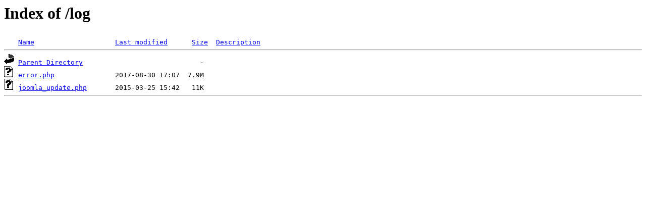

--- FILE ---
content_type: text/html;charset=ISO-8859-1
request_url: http://abelectricite.com/log/
body_size: 384
content:
<!DOCTYPE HTML PUBLIC "-//W3C//DTD HTML 3.2 Final//EN">
<html>
 <head>
  <title>Index of /log</title>
 </head>
 <body>
<h1>Index of /log</h1>
<pre><img src="/__ovh_icons/blank.gif" alt="Icon "> <a href="?C=N;O=D">Name</a>                    <a href="?C=M;O=A">Last modified</a>      <a href="?C=S;O=A">Size</a>  <a href="?C=D;O=A">Description</a><hr><img src="/__ovh_icons/back.gif" alt="[PARENTDIR]"> <a href="/">Parent Directory</a>                             -   
<img src="/__ovh_icons/unknown.gif" alt="[   ]"> <a href="error.php">error.php</a>               2017-08-30 17:07  7.9M  
<img src="/__ovh_icons/unknown.gif" alt="[   ]"> <a href="joomla_update.php">joomla_update.php</a>       2015-03-25 15:42   11K  
<hr></pre>
</body></html>
